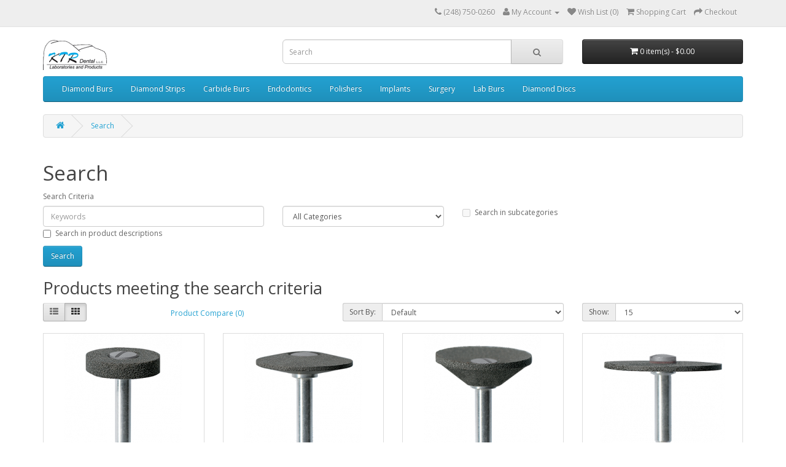

--- FILE ---
content_type: text/html; charset=utf-8
request_url: https://www.rotaryinstruments.com/index.php?route=product/search&tag=EDENTA
body_size: 5429
content:
<!DOCTYPE html>
<!--[if IE]><![endif]-->
<!--[if IE 8 ]><html dir="ltr" lang="en" class="ie8"><![endif]-->
<!--[if IE 9 ]><html dir="ltr" lang="en" class="ie9"><![endif]-->
<!--[if (gt IE 9)|!(IE)]><!-->
<html dir="ltr" lang="en">
<!--<![endif]-->
<head>
<meta charset="UTF-8" />
<meta name="viewport" content="width=device-width, initial-scale=1">
<meta http-equiv="X-UA-Compatible" content="IE=edge">
<title>Search - Tag - EDENTA</title>
<base href="https://www.rotaryinstruments.com/" />
<script src="catalog/view/javascript/jquery/jquery-2.1.1.min.js" type="text/javascript"></script>
<link href="catalog/view/javascript/bootstrap/css/bootstrap.min.css" rel="stylesheet" media="screen" />
<script src="catalog/view/javascript/bootstrap/js/bootstrap.min.js" type="text/javascript"></script>
<link href="catalog/view/javascript/font-awesome/css/font-awesome.min.css" rel="stylesheet" type="text/css" />
<link href="//fonts.googleapis.com/css?family=Open+Sans:400,400i,300,700" rel="stylesheet" type="text/css" />
<link href="catalog/view/theme/default/stylesheet/stylesheet.css" rel="stylesheet">
<script src="catalog/view/javascript/common.js" type="text/javascript"></script>
<link href="https://www.rotaryinstruments.com/index.php?route=product/search" rel="canonical" />
<link href="https://www.rotaryinstruments.com/index.php?route=product/search&amp;tag=EDENTA&amp;page=2" rel="next" />
<link href="https://www.rotaryinstruments.com/image/catalog/demo/product/Bur Fav 2.png" rel="icon" />
<!-- Google tag (gtag.js) -->
<script async src="https://www.googletagmanager.com/gtag/js?id=G-3JQWLTCNMV"></script>
<script>
  window.dataLayer = window.dataLayer || [];
  function gtag(){dataLayer.push(arguments);}
  gtag('js', new Date());

  gtag('config', 'G-3JQWLTCNMV');
</script><!-- Google tag (gtag.js) -->
<script async src="https://www.googletagmanager.com/gtag/js?id=AW-17675005251"></script>
<script>
  window.dataLayer = window.dataLayer || [];
  function gtag(){dataLayer.push(arguments);}
  gtag('js', new Date());

  gtag('config', 'AW-17675005251');
</script>
</head>
<body class="product-search">
<nav id="top">
  <div class="container">
            <div id="top-links" class="nav pull-right">
      <ul class="list-inline">
        <li><a href="https://www.rotaryinstruments.com/index.php?route=information/contact"><i class="fa fa-phone"></i></a> <span class="hidden-xs hidden-sm hidden-md">(248) 750-0260</span></li>
        <li class="dropdown"><a href="https://www.rotaryinstruments.com/index.php?route=account/account" title="My Account" class="dropdown-toggle" data-toggle="dropdown"><i class="fa fa-user"></i> <span class="hidden-xs hidden-sm hidden-md">My Account</span> <span class="caret"></span></a>
          <ul class="dropdown-menu dropdown-menu-right">
                        <li><a href="https://www.rotaryinstruments.com/index.php?route=account/register">Register</a></li>
            <li><a href="https://www.rotaryinstruments.com/index.php?route=account/login">Login</a></li>
                      </ul>
        </li>
        <li><a href="https://www.rotaryinstruments.com/index.php?route=account/wishlist" id="wishlist-total" title="Wish List (0)"><i class="fa fa-heart"></i> <span class="hidden-xs hidden-sm hidden-md">Wish List (0)</span></a></li>
        <li><a href="https://www.rotaryinstruments.com/index.php?route=checkout/cart" title="Shopping Cart"><i class="fa fa-shopping-cart"></i> <span class="hidden-xs hidden-sm hidden-md">Shopping Cart</span></a></li>
        <li><a href="https://www.rotaryinstruments.com/index.php?route=checkout/checkout" title="Checkout"><i class="fa fa-share"></i> <span class="hidden-xs hidden-sm hidden-md">Checkout</span></a></li>
      </ul>
    </div>
  </div>
</nav>
<header>
  <div class="container">
    <div class="row">
      <div class="col-sm-4">
        <div id="logo">
                    <a href="https://www.rotaryinstruments.com/index.php?route=common/home"><img src="https://www.rotaryinstruments.com/image/catalog/KTR_logo.png" title="KTR DENTAL" alt="KTR DENTAL" class="img-responsive" /></a>
                  </div>
      </div>
      <div class="col-sm-5"><div id="search" class="input-group">
  <input type="text" name="search" value="" placeholder="Search" class="form-control input-lg" />
  <span class="input-group-btn">
    <button type="button" class="btn btn-default btn-lg"><i class="fa fa-search"></i></button>
  </span>
</div>      </div>
      <div class="col-sm-3"><div id="cart" class="btn-group btn-block">
  <button type="button" data-toggle="dropdown" data-loading-text="Loading..." class="btn btn-inverse btn-block btn-lg dropdown-toggle"><i class="fa fa-shopping-cart"></i> <span id="cart-total">0 item(s) - $0.00</span></button>
  <ul class="dropdown-menu pull-right">
        <li>
      <p class="text-center">Your shopping cart is empty!</p>
    </li>
      </ul>
</div>
</div>
    </div>
  </div>
</header>
<div class="container">
  <nav id="menu" class="navbar">
    <div class="navbar-header"><span id="category" class="visible-xs">Categories</span>
      <button type="button" class="btn btn-navbar navbar-toggle" data-toggle="collapse" data-target=".navbar-ex1-collapse"><i class="fa fa-bars"></i></button>
    </div>
    <div class="collapse navbar-collapse navbar-ex1-collapse">
      <ul class="nav navbar-nav">
                        <li class="dropdown"><a href="https://www.rotaryinstruments.com/dental-diamond-burs" class="dropdown-toggle" data-toggle="dropdown">Diamond Burs</a>
          <div class="dropdown-menu">
            <div class="dropdown-inner">
                            <ul class="list-unstyled">
                                <li><a href="https://www.rotaryinstruments.com/dental-diamond-burs/FG-diamond-burs">FG (683)</a></li>
                                <li><a href="https://www.rotaryinstruments.com/dental-diamond-burs/HP-Lab-Diamond-Burs">HP (3)</a></li>
                              </ul>
                          </div>
            <a href="https://www.rotaryinstruments.com/dental-diamond-burs" class="see-all">Show All Diamond Burs</a> </div>
        </li>
                                <li><a href="https://www.rotaryinstruments.com/diamond-strip">Diamond Strips</a></li>
                                <li class="dropdown"><a href="https://www.rotaryinstruments.com/dental-carbide-burs" class="dropdown-toggle" data-toggle="dropdown">Carbide Burs</a>
          <div class="dropdown-menu">
            <div class="dropdown-inner">
                            <ul class="list-unstyled">
                                <li><a href="https://www.rotaryinstruments.com/dental-carbide-burs/FG-Carbide-Burs">FG (105)</a></li>
                                <li><a href="https://www.rotaryinstruments.com/dental-carbide-burs/HP-Carbide-Burs">HP (6)</a></li>
                                <li><a href="https://www.rotaryinstruments.com/dental-carbide-burs/RA-Carbide-Burs">RA (15)</a></li>
                              </ul>
                          </div>
            <a href="https://www.rotaryinstruments.com/dental-carbide-burs" class="see-all">Show All Carbide Burs</a> </div>
        </li>
                                <li class="dropdown"><a href="https://www.rotaryinstruments.com/dental-endodontic-instruments" class="dropdown-toggle" data-toggle="dropdown">Endodontics</a>
          <div class="dropdown-menu">
            <div class="dropdown-inner">
                            <ul class="list-unstyled">
                                <li><a href="https://www.rotaryinstruments.com/dental-endodontic-instruments/Peeso">Peeso (4)</a></li>
                                <li><a href="https://www.rotaryinstruments.com/dental-endodontic-instruments/Gates">Gates (5)</a></li>
                                <li><a href="https://www.rotaryinstruments.com/dental-endodontic-instruments/K-File">K-File (8)</a></li>
                                <li><a href="https://www.rotaryinstruments.com/dental-endodontic-instruments/Nerve-Broache">Nerve Broache (2)</a></li>
                              </ul>
                          </div>
            <a href="https://www.rotaryinstruments.com/dental-endodontic-instruments" class="see-all">Show All Endodontics</a> </div>
        </li>
                                <li class="dropdown"><a href="https://www.rotaryinstruments.com/dental-polishers" class="dropdown-toggle" data-toggle="dropdown">Polishers</a>
          <div class="dropdown-menu">
            <div class="dropdown-inner">
                            <ul class="list-unstyled">
                                <li><a href="https://www.rotaryinstruments.com/dental-polishers/HP-Lab-Polishers">HP (49)</a></li>
                                <li><a href="https://www.rotaryinstruments.com/dental-polishers/RA-Polishers">RA (80)</a></li>
                              </ul>
                          </div>
            <a href="https://www.rotaryinstruments.com/dental-polishers" class="see-all">Show All Polishers</a> </div>
        </li>
                                <li class="dropdown"><a href="https://www.rotaryinstruments.com/dental-implant-instruments" class="dropdown-toggle" data-toggle="dropdown">Implants</a>
          <div class="dropdown-menu">
            <div class="dropdown-inner">
                            <ul class="list-unstyled">
                                <li><a href="https://www.rotaryinstruments.com/dental-implant-instruments/surgical-instruments-tools-accessories">Surgical Tools &amp; Accessories (8)</a></li>
                              </ul>
                          </div>
            <a href="https://www.rotaryinstruments.com/dental-implant-instruments" class="see-all">Show All Implants</a> </div>
        </li>
                                <li><a href="https://www.rotaryinstruments.com/dental-surgical-instruments">Surgery</a></li>
                                <li class="dropdown"><a href="https://www.rotaryinstruments.com/lab-burs" class="dropdown-toggle" data-toggle="dropdown">Lab Burs</a>
          <div class="dropdown-menu">
            <div class="dropdown-inner">
                            <ul class="list-unstyled">
                                <li><a href="https://www.rotaryinstruments.com/lab-burs/rubynit">Rubynit (12)</a></li>
                                <li><a href="https://www.rotaryinstruments.com/lab-burs/sintered-diamonds">Sintered Diamonds (9)</a></li>
                                <li><a href="https://www.rotaryinstruments.com/lab-burs/TC-cutters">TC Cutters (64)</a></li>
                              </ul>
                          </div>
            <a href="https://www.rotaryinstruments.com/lab-burs" class="see-all">Show All Lab Burs</a> </div>
        </li>
                                <li><a href="https://www.rotaryinstruments.com/diamond-discs">Diamond Discs</a></li>
                      </ul>
    </div>
  </nav>
</div>
<div class="container">
  <ul class="breadcrumb">
        <li><a href="https://www.rotaryinstruments.com/index.php?route=common/home"><i class="fa fa-home"></i></a></li>
        <li><a href="https://www.rotaryinstruments.com/index.php?route=product/search&amp;tag=EDENTA">Search</a></li>
      </ul>
  <div class="row">                <div id="content" class="col-sm-12">      <h1>Search</h1>
      <label class="control-label" for="input-search">Search Criteria</label>
      <div class="row">
        <div class="col-sm-4">
          <input type="text" name="search" value="" placeholder="Keywords" id="input-search" class="form-control" />
        </div>
        <div class="col-sm-3">
          <select name="category_id" class="form-control">
            <option value="0">All Categories</option>
                                    <option value="18">Diamond Burs</option>
                                                <option value="46">&nbsp;&nbsp;&nbsp;&nbsp;&nbsp;&nbsp;FG</option>
                                                            <option value="60">&nbsp;&nbsp;&nbsp;&nbsp;&nbsp;&nbsp;HP</option>
                                                                        <option value="87">Diamond Strips</option>
                                                            <option value="57">Carbide Burs</option>
                                                <option value="61">&nbsp;&nbsp;&nbsp;&nbsp;&nbsp;&nbsp;FG</option>
                                                            <option value="63">&nbsp;&nbsp;&nbsp;&nbsp;&nbsp;&nbsp;HP</option>
                                                            <option value="62">&nbsp;&nbsp;&nbsp;&nbsp;&nbsp;&nbsp;RA</option>
                                                                        <option value="25">Endodontics</option>
                                                <option value="82">&nbsp;&nbsp;&nbsp;&nbsp;&nbsp;&nbsp;Peeso</option>
                                                            <option value="79">&nbsp;&nbsp;&nbsp;&nbsp;&nbsp;&nbsp;Gates</option>
                                                            <option value="80">&nbsp;&nbsp;&nbsp;&nbsp;&nbsp;&nbsp;K-File</option>
                                                            <option value="81">&nbsp;&nbsp;&nbsp;&nbsp;&nbsp;&nbsp;Nerve Broache</option>
                                                                        <option value="17">Polishers</option>
                                                <option value="66">&nbsp;&nbsp;&nbsp;&nbsp;&nbsp;&nbsp;HP</option>
                                                            <option value="67">&nbsp;&nbsp;&nbsp;&nbsp;&nbsp;&nbsp;RA</option>
                                                                        <option value="24">Implants</option>
                                                <option value="70">&nbsp;&nbsp;&nbsp;&nbsp;&nbsp;&nbsp;Surgical Tools &amp; Accessories</option>
                                                                        <option value="33">Surgery</option>
                                                            <option value="72">Lab Burs</option>
                                                <option value="75">&nbsp;&nbsp;&nbsp;&nbsp;&nbsp;&nbsp;Rubynit</option>
                                                            <option value="74">&nbsp;&nbsp;&nbsp;&nbsp;&nbsp;&nbsp;Sintered Diamonds</option>
                                                            <option value="73">&nbsp;&nbsp;&nbsp;&nbsp;&nbsp;&nbsp;TC Cutters</option>
                                                                        <option value="76">Diamond Discs</option>
                                              </select>
        </div>
        <div class="col-sm-3">
          <label class="checkbox-inline">
                        <input type="checkbox" name="sub_category" value="1" />
                        Search in subcategories</label>
        </div>
      </div>
      <p>
        <label class="checkbox-inline">
                    <input type="checkbox" name="description" value="1" id="description" />
                    Search in product descriptions</label>
      </p>
      <input type="button" value="Search" id="button-search" class="btn btn-primary" />
      <h2>Products meeting the search criteria</h2>
            <div class="row">
        <div class="col-md-2 col-sm-6 hidden-xs">
          <div class="btn-group btn-group-sm">
            <button type="button" id="list-view" class="btn btn-default" data-toggle="tooltip" title="List"><i class="fa fa-th-list"></i></button>
            <button type="button" id="grid-view" class="btn btn-default" data-toggle="tooltip" title="Grid"><i class="fa fa-th"></i></button>
          </div>
        </div>
        <div class="col-md-3 col-sm-6">
          <div class="form-group">
            <a href="https://www.rotaryinstruments.com/index.php?route=product/compare" id="compare-total" class="btn btn-link">Product Compare (0)</a>
          </div>
        </div>
        <div class="col-md-4 col-xs-6">
          <div class="form-group input-group input-group-sm">
            <label class="input-group-addon" for="input-sort">Sort By:</label>
            <select id="input-sort" class="form-control" onchange="location = this.value;">
                                          <option value="https://www.rotaryinstruments.com/index.php?route=product/search&amp;sort=p.sort_order&amp;order=ASC&amp;tag=EDENTA" selected="selected">Default</option>
                                                        <option value="https://www.rotaryinstruments.com/index.php?route=product/search&amp;sort=pd.name&amp;order=ASC&amp;tag=EDENTA">Name (A - Z)</option>
                                                        <option value="https://www.rotaryinstruments.com/index.php?route=product/search&amp;sort=pd.name&amp;order=DESC&amp;tag=EDENTA">Name (Z - A)</option>
                                                        <option value="https://www.rotaryinstruments.com/index.php?route=product/search&amp;sort=p.price&amp;order=ASC&amp;tag=EDENTA">Price (Low &gt; High)</option>
                                                        <option value="https://www.rotaryinstruments.com/index.php?route=product/search&amp;sort=p.price&amp;order=DESC&amp;tag=EDENTA">Price (High &gt; Low)</option>
                                                        <option value="https://www.rotaryinstruments.com/index.php?route=product/search&amp;sort=p.model&amp;order=ASC&amp;tag=EDENTA">Model (A - Z)</option>
                                                        <option value="https://www.rotaryinstruments.com/index.php?route=product/search&amp;sort=p.model&amp;order=DESC&amp;tag=EDENTA">Model (Z - A)</option>
                                        </select>
          </div>
        </div>
        <div class="col-md-3 col-xs-6">
          <div class="form-group input-group input-group-sm">
            <label class="input-group-addon" for="input-limit">Show:</label>
            <select id="input-limit" class="form-control" onchange="location = this.value;">
                                          <option value="https://www.rotaryinstruments.com/index.php?route=product/search&amp;tag=EDENTA&amp;limit=15" selected="selected">15</option>
                                                        <option value="https://www.rotaryinstruments.com/index.php?route=product/search&amp;tag=EDENTA&amp;limit=25">25</option>
                                                        <option value="https://www.rotaryinstruments.com/index.php?route=product/search&amp;tag=EDENTA&amp;limit=50">50</option>
                                                        <option value="https://www.rotaryinstruments.com/index.php?route=product/search&amp;tag=EDENTA&amp;limit=75">75</option>
                                                        <option value="https://www.rotaryinstruments.com/index.php?route=product/search&amp;tag=EDENTA&amp;limit=100">100</option>
                                        </select>
          </div>
        </div>
      </div>
      <div class="row">
                <div class="product-layout product-list col-xs-12">
          <div class="product-thumb">
            <div class="image"><a href="https://www.rotaryinstruments.com/9001-140hp?tag=EDENTA"><img src="https://www.rotaryinstruments.com/image/cache/catalog/9001.140HP-228x228.png" alt="9001.140HP" title="9001.140HP" class="img-responsive" /></a></div>
            <div>
              <div class="caption">
                <h4><a href="https://www.rotaryinstruments.com/9001-140hp?tag=EDENTA">9001.140HP</a></h4>
                <p>EDENTA Sintered Diamond SuperMax - wheel..</p>
                                <p class="price">
                                    $42.29                                                    </p>
                                              </div>
              <div class="button-group">
                <button type="button" onclick="cart.add('1939', '1');"><i class="fa fa-shopping-cart"></i> <span class="hidden-xs hidden-sm hidden-md">Add to Cart</span></button>
                <button type="button" data-toggle="tooltip" title="Add to Wish List" onclick="wishlist.add('1939');"><i class="fa fa-heart"></i></button>
                <button type="button" data-toggle="tooltip" title="Compare this Product" onclick="compare.add('1939');"><i class="fa fa-exchange"></i></button>
              </div>
            </div>
          </div>
        </div>
                <div class="product-layout product-list col-xs-12">
          <div class="product-thumb">
            <div class="image"><a href="https://www.rotaryinstruments.com/9002-180hp?tag=EDENTA"><img src="https://www.rotaryinstruments.com/image/cache/catalog/9002.180HP-228x228.png" alt="9002.180HP" title="9002.180HP" class="img-responsive" /></a></div>
            <div>
              <div class="caption">
                <h4><a href="https://www.rotaryinstruments.com/9002-180hp?tag=EDENTA">9002.180HP</a></h4>
                <p>EDENTA Sintered Diamond SuperMax - knife edge..</p>
                                <p class="price">
                                    $42.29                                                    </p>
                                              </div>
              <div class="button-group">
                <button type="button" onclick="cart.add('1940', '1');"><i class="fa fa-shopping-cart"></i> <span class="hidden-xs hidden-sm hidden-md">Add to Cart</span></button>
                <button type="button" data-toggle="tooltip" title="Add to Wish List" onclick="wishlist.add('1940');"><i class="fa fa-heart"></i></button>
                <button type="button" data-toggle="tooltip" title="Compare this Product" onclick="compare.add('1940');"><i class="fa fa-exchange"></i></button>
              </div>
            </div>
          </div>
        </div>
                <div class="product-layout product-list col-xs-12">
          <div class="product-thumb">
            <div class="image"><a href="https://www.rotaryinstruments.com/9003-180hp?tag=EDENTA"><img src="https://www.rotaryinstruments.com/image/cache/catalog/9003.180HP-228x228.png" alt="9003.180HP" title="9003.180HP" class="img-responsive" /></a></div>
            <div>
              <div class="caption">
                <h4><a href="https://www.rotaryinstruments.com/9003-180hp?tag=EDENTA">9003.180HP</a></h4>
                <p>EDENTA Sintered Diamond SuperMax - cup..</p>
                                <p class="price">
                                    $42.29                                                    </p>
                                              </div>
              <div class="button-group">
                <button type="button" onclick="cart.add('1941', '1');"><i class="fa fa-shopping-cart"></i> <span class="hidden-xs hidden-sm hidden-md">Add to Cart</span></button>
                <button type="button" data-toggle="tooltip" title="Add to Wish List" onclick="wishlist.add('1941');"><i class="fa fa-heart"></i></button>
                <button type="button" data-toggle="tooltip" title="Compare this Product" onclick="compare.add('1941');"><i class="fa fa-exchange"></i></button>
              </div>
            </div>
          </div>
        </div>
                <div class="product-layout product-list col-xs-12">
          <div class="product-thumb">
            <div class="image"><a href="https://www.rotaryinstruments.com/9004-220hp?tag=EDENTA"><img src="https://www.rotaryinstruments.com/image/cache/catalog/9004.220HP-228x228.png" alt="9004.220HP" title="9004.220HP" class="img-responsive" /></a></div>
            <div>
              <div class="caption">
                <h4><a href="https://www.rotaryinstruments.com/9004-220hp?tag=EDENTA">9004.220HP</a></h4>
                <p>EDENTA Sintered Diamond SuperMax - disc..</p>
                                <p class="price">
                                    $42.29                                                    </p>
                                              </div>
              <div class="button-group">
                <button type="button" onclick="cart.add('1942', '1');"><i class="fa fa-shopping-cart"></i> <span class="hidden-xs hidden-sm hidden-md">Add to Cart</span></button>
                <button type="button" data-toggle="tooltip" title="Add to Wish List" onclick="wishlist.add('1942');"><i class="fa fa-heart"></i></button>
                <button type="button" data-toggle="tooltip" title="Compare this Product" onclick="compare.add('1942');"><i class="fa fa-exchange"></i></button>
              </div>
            </div>
          </div>
        </div>
                <div class="product-layout product-list col-xs-12">
          <div class="product-thumb">
            <div class="image"><a href="https://www.rotaryinstruments.com/9005-060hp?tag=EDENTA"><img src="https://www.rotaryinstruments.com/image/cache/catalog/9005.060HP-228x228.png" alt="9005.060HP" title="9005.060HP" class="img-responsive" /></a></div>
            <div>
              <div class="caption">
                <h4><a href="https://www.rotaryinstruments.com/9005-060hp?tag=EDENTA">9005.060HP</a></h4>
                <p>EDENTA Sintered Diamond SuperMax - cylinder..</p>
                                <p class="price">
                                    $42.29                                                    </p>
                                              </div>
              <div class="button-group">
                <button type="button" onclick="cart.add('1943', '1');"><i class="fa fa-shopping-cart"></i> <span class="hidden-xs hidden-sm hidden-md">Add to Cart</span></button>
                <button type="button" data-toggle="tooltip" title="Add to Wish List" onclick="wishlist.add('1943');"><i class="fa fa-heart"></i></button>
                <button type="button" data-toggle="tooltip" title="Compare this Product" onclick="compare.add('1943');"><i class="fa fa-exchange"></i></button>
              </div>
            </div>
          </div>
        </div>
                <div class="product-layout product-list col-xs-12">
          <div class="product-thumb">
            <div class="image"><a href="https://www.rotaryinstruments.com/9006-220hp?tag=EDENTA"><img src="https://www.rotaryinstruments.com/image/cache/catalog/9006.220HP-228x228.png" alt="9006.220HP" title="9006.220HP" class="img-responsive" /></a></div>
            <div>
              <div class="caption">
                <h4><a href="https://www.rotaryinstruments.com/9006-220hp?tag=EDENTA">9006.220HP</a></h4>
                <p>EDENTA Sintered Diamond SuperMax - knife edge..</p>
                                <p class="price">
                                    $42.29                                                    </p>
                                              </div>
              <div class="button-group">
                <button type="button" onclick="cart.add('1944', '1');"><i class="fa fa-shopping-cart"></i> <span class="hidden-xs hidden-sm hidden-md">Add to Cart</span></button>
                <button type="button" data-toggle="tooltip" title="Add to Wish List" onclick="wishlist.add('1944');"><i class="fa fa-heart"></i></button>
                <button type="button" data-toggle="tooltip" title="Compare this Product" onclick="compare.add('1944');"><i class="fa fa-exchange"></i></button>
              </div>
            </div>
          </div>
        </div>
                <div class="product-layout product-list col-xs-12">
          <div class="product-thumb">
            <div class="image"><a href="https://www.rotaryinstruments.com/9007-220hp?tag=EDENTA"><img src="https://www.rotaryinstruments.com/image/cache/catalog/9007.220HP-228x228.png" alt="9007.220HP" title="9007.220HP" class="img-responsive" /></a></div>
            <div>
              <div class="caption">
                <h4><a href="https://www.rotaryinstruments.com/9007-220hp?tag=EDENTA">9007.220HP</a></h4>
                <p>EDENTA Sintered Diamond SuperMax - wheel..</p>
                                <p class="price">
                                    $42.29                                                    </p>
                                              </div>
              <div class="button-group">
                <button type="button" onclick="cart.add('1945', '1');"><i class="fa fa-shopping-cart"></i> <span class="hidden-xs hidden-sm hidden-md">Add to Cart</span></button>
                <button type="button" data-toggle="tooltip" title="Add to Wish List" onclick="wishlist.add('1945');"><i class="fa fa-heart"></i></button>
                <button type="button" data-toggle="tooltip" title="Compare this Product" onclick="compare.add('1945');"><i class="fa fa-exchange"></i></button>
              </div>
            </div>
          </div>
        </div>
                <div class="product-layout product-list col-xs-12">
          <div class="product-thumb">
            <div class="image"><a href="https://www.rotaryinstruments.com/9009-220hp?tag=EDENTA"><img src="https://www.rotaryinstruments.com/image/cache/catalog/9009.220HP-228x228.png" alt="9009.220HP" title="9009.220HP" class="img-responsive" /></a></div>
            <div>
              <div class="caption">
                <h4><a href="https://www.rotaryinstruments.com/9009-220hp?tag=EDENTA">9009.220HP</a></h4>
                <p>EDENTA Sintered Diamond SuperMax - K-disc..</p>
                                <p class="price">
                                    $42.29                                                    </p>
                                              </div>
              <div class="button-group">
                <button type="button" onclick="cart.add('1946', '1');"><i class="fa fa-shopping-cart"></i> <span class="hidden-xs hidden-sm hidden-md">Add to Cart</span></button>
                <button type="button" data-toggle="tooltip" title="Add to Wish List" onclick="wishlist.add('1946');"><i class="fa fa-heart"></i></button>
                <button type="button" data-toggle="tooltip" title="Compare this Product" onclick="compare.add('1946');"><i class="fa fa-exchange"></i></button>
              </div>
            </div>
          </div>
        </div>
                <div class="product-layout product-list col-xs-12">
          <div class="product-thumb">
            <div class="image"><a href="https://www.rotaryinstruments.com/g9002-180hp?tag=EDENTA"><img src="https://www.rotaryinstruments.com/image/cache/catalog/9002.180HP-228x228.png" alt="G9002.180HP" title="G9002.180HP" class="img-responsive" /></a></div>
            <div>
              <div class="caption">
                <h4><a href="https://www.rotaryinstruments.com/g9002-180hp?tag=EDENTA">G9002.180HP</a></h4>
                <p>EDENTA Sintered Diamond SuperMax - knife edge - coarse..</p>
                                <p class="price">
                                    $42.29                                                    </p>
                                              </div>
              <div class="button-group">
                <button type="button" onclick="cart.add('1947', '1');"><i class="fa fa-shopping-cart"></i> <span class="hidden-xs hidden-sm hidden-md">Add to Cart</span></button>
                <button type="button" data-toggle="tooltip" title="Add to Wish List" onclick="wishlist.add('1947');"><i class="fa fa-heart"></i></button>
                <button type="button" data-toggle="tooltip" title="Compare this Product" onclick="compare.add('1947');"><i class="fa fa-exchange"></i></button>
              </div>
            </div>
          </div>
        </div>
                <div class="product-layout product-list col-xs-12">
          <div class="product-thumb">
            <div class="image"><a href="https://www.rotaryinstruments.com/0110-023hp?tag=EDENTA"><img src="https://www.rotaryinstruments.com/image/cache/catalog/0110.023HP-228x228.png" alt="0110.023HP" title="0110.023HP" class="img-responsive" /></a></div>
            <div>
              <div class="caption">
                <h4><a href="https://www.rotaryinstruments.com/0110-023hp?tag=EDENTA">0110.023HP</a></h4>
                <p>EDENTA TC Cutter ISO - 194

TC Cutter
..</p>
                                <p class="price">
                                    $21.33                                                    </p>
                                              </div>
              <div class="button-group">
                <button type="button" onclick="cart.add('2047', '1');"><i class="fa fa-shopping-cart"></i> <span class="hidden-xs hidden-sm hidden-md">Add to Cart</span></button>
                <button type="button" data-toggle="tooltip" title="Add to Wish List" onclick="wishlist.add('2047');"><i class="fa fa-heart"></i></button>
                <button type="button" data-toggle="tooltip" title="Compare this Product" onclick="compare.add('2047');"><i class="fa fa-exchange"></i></button>
              </div>
            </div>
          </div>
        </div>
                <div class="product-layout product-list col-xs-12">
          <div class="product-thumb">
            <div class="image"><a href="https://www.rotaryinstruments.com/0124-023hp?tag=EDENTA"><img src="https://www.rotaryinstruments.com/image/cache/catalog/0124.023HP-228x228.png" alt="0124.023HP" title="0124.023HP" class="img-responsive" /></a></div>
            <div>
              <div class="caption">
                <h4><a href="https://www.rotaryinstruments.com/0124-023hp?tag=EDENTA">0124.023HP</a></h4>
                <p>EDENTA TC Cutter ISO - 194

Spiral Cut Fine TC Cutter - Cut 24 Staggered spiral cross cut, fine toot..</p>
                                <p class="price">
                                    $24.30                                                    </p>
                                              </div>
              <div class="button-group">
                <button type="button" onclick="cart.add('2025', '1');"><i class="fa fa-shopping-cart"></i> <span class="hidden-xs hidden-sm hidden-md">Add to Cart</span></button>
                <button type="button" data-toggle="tooltip" title="Add to Wish List" onclick="wishlist.add('2025');"><i class="fa fa-heart"></i></button>
                <button type="button" data-toggle="tooltip" title="Compare this Product" onclick="compare.add('2025');"><i class="fa fa-exchange"></i></button>
              </div>
            </div>
          </div>
        </div>
                <div class="product-layout product-list col-xs-12">
          <div class="product-thumb">
            <div class="image"><a href="https://www.rotaryinstruments.com/0210-023hp?tag=EDENTA"><img src="https://www.rotaryinstruments.com/image/cache/catalog/0210.023HP-228x228.png" alt="0210.023HP" title="0210.023HP" class="img-responsive" /></a></div>
            <div>
              <div class="caption">
                <h4><a href="https://www.rotaryinstruments.com/0210-023hp?tag=EDENTA">0210.023HP</a></h4>
                <p>EDENTA TC Cutter - cut 10
For coarse abrasion on chrome - cobalt alloys,
precious metall alloys, chr..</p>
                                <p class="price">
                                    $21.33                                                    </p>
                                              </div>
              <div class="button-group">
                <button type="button" onclick="cart.add('3689', '1');"><i class="fa fa-shopping-cart"></i> <span class="hidden-xs hidden-sm hidden-md">Add to Cart</span></button>
                <button type="button" data-toggle="tooltip" title="Add to Wish List" onclick="wishlist.add('3689');"><i class="fa fa-heart"></i></button>
                <button type="button" data-toggle="tooltip" title="Compare this Product" onclick="compare.add('3689');"><i class="fa fa-exchange"></i></button>
              </div>
            </div>
          </div>
        </div>
                <div class="product-layout product-list col-xs-12">
          <div class="product-thumb">
            <div class="image"><a href="https://www.rotaryinstruments.com/0230-023hp?tag=EDENTA"><img src="https://www.rotaryinstruments.com/image/cache/catalog/0230.023HP-228x228.png" alt="0230.023HP" title="0230.023HP" class="img-responsive" /></a></div>
            <div>
              <div class="caption">
                <h4><a href="https://www.rotaryinstruments.com/0230-023hp?tag=EDENTA">0230.023HP</a></h4>
                <p>EDENTA TC Cutter - cut 30
For fine finishing of gold, alloys and all versions
of resins & composites..</p>
                                <p class="price">
                                    $30.38                                                    </p>
                                              </div>
              <div class="button-group">
                <button type="button" onclick="cart.add('3767', '1');"><i class="fa fa-shopping-cart"></i> <span class="hidden-xs hidden-sm hidden-md">Add to Cart</span></button>
                <button type="button" data-toggle="tooltip" title="Add to Wish List" onclick="wishlist.add('3767');"><i class="fa fa-heart"></i></button>
                <button type="button" data-toggle="tooltip" title="Compare this Product" onclick="compare.add('3767');"><i class="fa fa-exchange"></i></button>
              </div>
            </div>
          </div>
        </div>
                <div class="product-layout product-list col-xs-12">
          <div class="product-thumb">
            <div class="image"><a href="https://www.rotaryinstruments.com/0310-023hp?tag=EDENTA"><img src="https://www.rotaryinstruments.com/image/cache/catalog/0310.023HP-228x228.png" alt="0310.023HP" title="0310.023HP" class="img-responsive" /></a></div>
            <div>
              <div class="caption">
                <h4><a href="https://www.rotaryinstruments.com/0310-023hp?tag=EDENTA">0310.023HP</a></h4>
                <p>EDENTA TC Cutter - cut 10
For coarse abrasion on chrome - cobalt alloys,
precious metall alloys, chr..</p>
                                <p class="price">
                                    $21.33                                                    </p>
                                              </div>
              <div class="button-group">
                <button type="button" onclick="cart.add('3690', '1');"><i class="fa fa-shopping-cart"></i> <span class="hidden-xs hidden-sm hidden-md">Add to Cart</span></button>
                <button type="button" data-toggle="tooltip" title="Add to Wish List" onclick="wishlist.add('3690');"><i class="fa fa-heart"></i></button>
                <button type="button" data-toggle="tooltip" title="Compare this Product" onclick="compare.add('3690');"><i class="fa fa-exchange"></i></button>
              </div>
            </div>
          </div>
        </div>
                <div class="product-layout product-list col-xs-12">
          <div class="product-thumb">
            <div class="image"><a href="https://www.rotaryinstruments.com/0410-023hp?tag=EDENTA"><img src="https://www.rotaryinstruments.com/image/cache/catalog/0410.023HP-228x228.png" alt="0410.023HP" title="0410.023HP" class="img-responsive" /></a></div>
            <div>
              <div class="caption">
                <h4><a href="https://www.rotaryinstruments.com/0410-023hp?tag=EDENTA">0410.023HP</a></h4>
                <p>EDENTA TC Cutter ISO - 292

TC Cutter
..</p>
                                <p class="price">
                                    $21.33                                                    </p>
                                              </div>
              <div class="button-group">
                <button type="button" onclick="cart.add('2048', '1');"><i class="fa fa-shopping-cart"></i> <span class="hidden-xs hidden-sm hidden-md">Add to Cart</span></button>
                <button type="button" data-toggle="tooltip" title="Add to Wish List" onclick="wishlist.add('2048');"><i class="fa fa-heart"></i></button>
                <button type="button" data-toggle="tooltip" title="Compare this Product" onclick="compare.add('2048');"><i class="fa fa-exchange"></i></button>
              </div>
            </div>
          </div>
        </div>
              </div>
      <div class="row">
        <div class="col-sm-6 text-left"><ul class="pagination"><li class="active"><span>1</span></li><li><a href="https://www.rotaryinstruments.com/index.php?route=product/search&amp;tag=EDENTA&amp;page=2">2</a></li><li><a href="https://www.rotaryinstruments.com/index.php?route=product/search&amp;tag=EDENTA&amp;page=3">3</a></li><li><a href="https://www.rotaryinstruments.com/index.php?route=product/search&amp;tag=EDENTA&amp;page=4">4</a></li><li><a href="https://www.rotaryinstruments.com/index.php?route=product/search&amp;tag=EDENTA&amp;page=5">5</a></li><li><a href="https://www.rotaryinstruments.com/index.php?route=product/search&amp;tag=EDENTA&amp;page=6">6</a></li><li><a href="https://www.rotaryinstruments.com/index.php?route=product/search&amp;tag=EDENTA&amp;page=7">7</a></li><li><a href="https://www.rotaryinstruments.com/index.php?route=product/search&amp;tag=EDENTA&amp;page=8">8</a></li><li><a href="https://www.rotaryinstruments.com/index.php?route=product/search&amp;tag=EDENTA&amp;page=9">9</a></li><li><a href="https://www.rotaryinstruments.com/index.php?route=product/search&amp;tag=EDENTA&amp;page=2">&gt;</a></li><li><a href="https://www.rotaryinstruments.com/index.php?route=product/search&amp;tag=EDENTA&amp;page=9">&gt;|</a></li></ul></div>
        <div class="col-sm-6 text-right">Showing 1 to 15 of 122 (9 Pages)</div>
      </div>
            </div>
    </div>
</div>
<script type="text/javascript"><!--
$('#button-search').bind('click', function() {
	url = 'index.php?route=product/search';

	var search = $('#content input[name=\'search\']').prop('value');

	if (search) {
		url += '&search=' + encodeURIComponent(search);
	}

	var category_id = $('#content select[name=\'category_id\']').prop('value');

	if (category_id > 0) {
		url += '&category_id=' + encodeURIComponent(category_id);
	}

	var sub_category = $('#content input[name=\'sub_category\']:checked').prop('value');

	if (sub_category) {
		url += '&sub_category=true';
	}

	var filter_description = $('#content input[name=\'description\']:checked').prop('value');

	if (filter_description) {
		url += '&description=true';
	}

	location = url;
});

$('#content input[name=\'search\']').bind('keydown', function(e) {
	if (e.keyCode == 13) {
		$('#button-search').trigger('click');
	}
});

$('select[name=\'category_id\']').on('change', function() {
	if (this.value == '0') {
		$('input[name=\'sub_category\']').prop('disabled', true);
	} else {
		$('input[name=\'sub_category\']').prop('disabled', false);
	}
});

$('select[name=\'category_id\']').trigger('change');
--></script>
<footer>
  <div class="container">
    <div class="row">
            <div class="col-sm-3">
        <h5>Information</h5>
        <ul class="list-unstyled">
                    <li><a href="https://www.rotaryinstruments.com/delivery-terms">Delivery Terms</a></li>
                    <li><a href="https://www.rotaryinstruments.com/privacy-policy">Privacy Policy</a></li>
                    <li><a href="https://www.rotaryinstruments.com/terms-conditions">Terms &amp; Conditions</a></li>
                    <li><a href="https://www.rotaryinstruments.com/price-policy">Price Policy</a></li>
                    <li><a href="https://www.rotaryinstruments.com/return-policy">Return Policy</a></li>
                  </ul>
      </div>
            <div class="col-sm-3">
        <h5>Customer Service</h5>
        <ul class="list-unstyled">
          <li><a href="https://www.rotaryinstruments.com/index.php?route=information/contact">Contact Us</a></li>
          <li><a href="https://www.rotaryinstruments.com/index.php?route=account/return/add">Returns</a></li>
          <li><a href="https://www.rotaryinstruments.com/index.php?route=information/sitemap">Site Map</a></li>
        </ul>
      </div>
      <div class="col-sm-3">
        <h5>Extras</h5>
        <ul class="list-unstyled">
          <li><a href="https://www.rotaryinstruments.com/index.php?route=product/manufacturer">Brands</a></li>
          <li><a href="https://www.rotaryinstruments.com/index.php?route=account/voucher">Gift Certificates</a></li>
          <!--<li><a href="https://www.rotaryinstruments.com/index.php?route=affiliate/account">Affiliates</a></li>-->
          <li><a href="https://www.rotaryinstruments.com/index.php?route=product/special">Specials</a></li>
        </ul>
      </div>
      <div class="col-sm-3">
        <h5>My Account</h5>
        <ul class="list-unstyled">
          <li><a href="https://www.rotaryinstruments.com/index.php?route=account/account">My Account</a></li>
          <li><a href="https://www.rotaryinstruments.com/index.php?route=account/order">Order History</a></li>
          <li><a href="https://www.rotaryinstruments.com/index.php?route=account/wishlist">Wish List</a></li>
          <li><a href="https://www.rotaryinstruments.com/index.php?route=account/newsletter">Newsletter</a></li>
        </ul>
      </div>
    </div>
    <hr>
    <p>KTR DENTAL &copy; 2025</p>
  </div>
</footer>

<!--
OpenCart is open source software and you are free to remove the powered by OpenCart if you want, but its generally accepted practise to make a small donation.
Please donate via PayPal to donate@opencart.com
//-->

<!-- Theme created by Welford Media for OpenCart 2.0 www.welfordmedia.co.uk -->

</body></html>